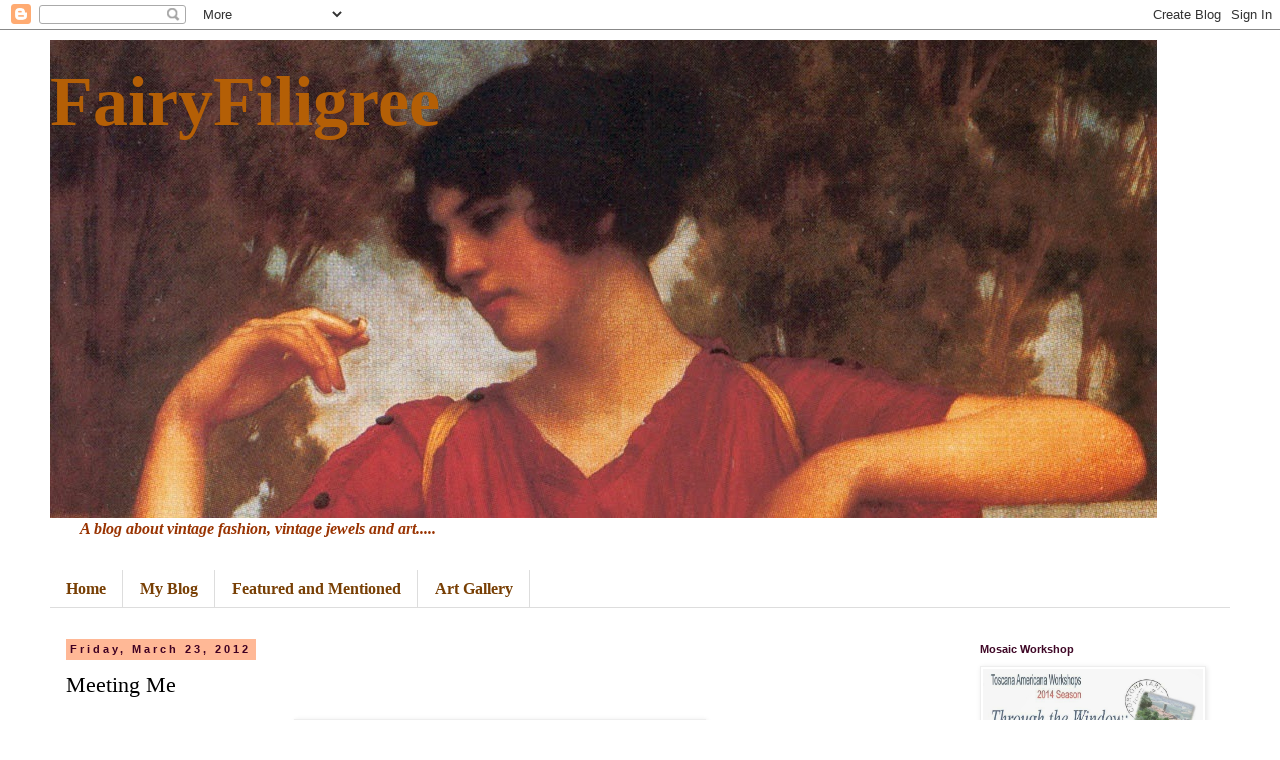

--- FILE ---
content_type: text/html; charset=UTF-8
request_url: https://fairyfiligree.blogspot.com/2012/03/meeting-me.html?showComment=1332700077297
body_size: 16533
content:
<!DOCTYPE html>
<html class='v2' dir='ltr' lang='en'>
<head>
<link href='https://www.blogger.com/static/v1/widgets/335934321-css_bundle_v2.css' rel='stylesheet' type='text/css'/>
<meta content='width=1100' name='viewport'/>
<meta content='text/html; charset=UTF-8' http-equiv='Content-Type'/>
<meta content='blogger' name='generator'/>
<link href='https://fairyfiligree.blogspot.com/favicon.ico' rel='icon' type='image/x-icon'/>
<link href='http://fairyfiligree.blogspot.com/2012/03/meeting-me.html' rel='canonical'/>
<link rel="alternate" type="application/atom+xml" title="FairyFiligree - Atom" href="https://fairyfiligree.blogspot.com/feeds/posts/default" />
<link rel="alternate" type="application/rss+xml" title="FairyFiligree - RSS" href="https://fairyfiligree.blogspot.com/feeds/posts/default?alt=rss" />
<link rel="service.post" type="application/atom+xml" title="FairyFiligree - Atom" href="https://www.blogger.com/feeds/2153487412284893420/posts/default" />

<link rel="alternate" type="application/atom+xml" title="FairyFiligree - Atom" href="https://fairyfiligree.blogspot.com/feeds/957775334385356144/comments/default" />
<!--Can't find substitution for tag [blog.ieCssRetrofitLinks]-->
<link href='https://blogger.googleusercontent.com/img/b/R29vZ2xl/AVvXsEiYj8k2-xM9QgjmUooXjbdzaeurNV20PsPbpLXwdQAxyobL-vkKObnUJzsmq3Mbkln13hJ99rgz3EMXXa8ptaCOQyJ7UxjQZZSRQv-cq33-ffpcr59AmoSKx-RGjie4Zp-Mo3Eu2F94WR4/s400/DSC_6230.JPG' rel='image_src'/>
<meta content='http://fairyfiligree.blogspot.com/2012/03/meeting-me.html' property='og:url'/>
<meta content='&lt;h&gt;Meeting Me&lt;/h&gt;' property='og:title'/>
<meta content='       Hello World!   For the first time on this blog, I want you to really meet me.    Since I launched Fairyfiligree in 2009, I never ever...' property='og:description'/>
<meta content='https://blogger.googleusercontent.com/img/b/R29vZ2xl/AVvXsEiYj8k2-xM9QgjmUooXjbdzaeurNV20PsPbpLXwdQAxyobL-vkKObnUJzsmq3Mbkln13hJ99rgz3EMXXa8ptaCOQyJ7UxjQZZSRQv-cq33-ffpcr59AmoSKx-RGjie4Zp-Mo3Eu2F94WR4/w1200-h630-p-k-no-nu/DSC_6230.JPG' property='og:image'/>
<title>FairyFiligree: Meeting Me</title>
<style id='page-skin-1' type='text/css'><!--
/*
-----------------------------------------------
Blogger Template Style
Name:     Simple
Designer: Blogger
URL:      www.blogger.com
----------------------------------------------- */
/* Content
----------------------------------------------- */
body {
font: normal normal 16px Georgia, Utopia, 'Palatino Linotype', Palatino, serif;
color: #000000;
background: #ffffff none repeat scroll top left;
padding: 0 0 0 0;
}
html body .region-inner {
min-width: 0;
max-width: 100%;
width: auto;
}
h2 {
font-size: 22px;
}
a:link {
text-decoration:none;
color: #445d10;
}
a:visited {
text-decoration:none;
color: #795129;
}
a:hover {
text-decoration:underline;
color: #b4055b;
}
.body-fauxcolumn-outer .fauxcolumn-inner {
background: transparent none repeat scroll top left;
_background-image: none;
}
.body-fauxcolumn-outer .cap-top {
position: absolute;
z-index: 1;
height: 400px;
width: 100%;
}
.body-fauxcolumn-outer .cap-top .cap-left {
width: 100%;
background: transparent none repeat-x scroll top left;
_background-image: none;
}
.content-outer {
-moz-box-shadow: 0 0 0 rgba(0, 0, 0, .15);
-webkit-box-shadow: 0 0 0 rgba(0, 0, 0, .15);
-goog-ms-box-shadow: 0 0 0 #333333;
box-shadow: 0 0 0 rgba(0, 0, 0, .15);
margin-bottom: 1px;
}
.content-inner {
padding: 10px 40px;
}
.content-inner {
background-color: #ffffff;
}
/* Header
----------------------------------------------- */
.header-outer {
background: transparent none repeat-x scroll 0 -400px;
_background-image: none;
}
.Header h1 {
font: normal bold 70px Georgia, Utopia, 'Palatino Linotype', Palatino, serif;;
color: #b45f06;
text-shadow: 0 0 0 rgba(0, 0, 0, .2);
}
.Header h1 a {
color: #b45f06;
}
.Header .description {
font-size: 18px;
color: #e3ddcc;
}
.header-inner .Header .titlewrapper {
padding: 22px 0;
}
.header-inner .Header .descriptionwrapper {
padding: 0 0;
}
/* Tabs
----------------------------------------------- */
.tabs-inner .section:first-child {
border-top: 0 solid #dddddd;
}
.tabs-inner .section:first-child ul {
margin-top: -1px;
border-top: 1px solid #dddddd;
border-left: 1px solid #dddddd;
border-right: 1px solid #dddddd;
}
.tabs-inner .widget ul {
background: #ffffff none repeat-x scroll 0 -800px;
_background-image: none;
border-bottom: 1px solid #dddddd;
margin-top: 0;
margin-left: -30px;
margin-right: -30px;
}
.tabs-inner .widget li a {
display: inline-block;
padding: .6em 1em;
font: normal bold 16px Georgia, Utopia, 'Palatino Linotype', Palatino, serif;
color: #783f04;
border-left: 1px solid #ffffff;
border-right: 1px solid #dddddd;
}
.tabs-inner .widget li:first-child a {
border-left: none;
}
.tabs-inner .widget li.selected a, .tabs-inner .widget li a:hover {
color: #522e08;
background-color: #ffffff;
text-decoration: none;
}
/* Columns
----------------------------------------------- */
.main-outer {
border-top: 0 solid transparent;
}
.fauxcolumn-left-outer .fauxcolumn-inner {
border-right: 1px solid transparent;
}
.fauxcolumn-right-outer .fauxcolumn-inner {
border-left: 1px solid transparent;
}
/* Headings
----------------------------------------------- */
div.widget > h2,
div.widget h2.title {
margin: 0 0 1em 0;
font: normal bold 11px 'Trebuchet MS',Trebuchet,Verdana,sans-serif;
color: #3f0827;
}
/* Widgets
----------------------------------------------- */
.widget .zippy {
color: #eeeeee;
text-shadow: 2px 2px 1px rgba(0, 0, 0, .1);
}
.widget .popular-posts ul {
list-style: none;
}
/* Posts
----------------------------------------------- */
h2.date-header {
font: normal bold 11px Arial, Tahoma, Helvetica, FreeSans, sans-serif;
}
.date-header span {
background-color: #ffb896;
color: #3f0023;
padding: 0.4em;
letter-spacing: 3px;
margin: inherit;
}
.main-inner {
padding-top: 35px;
padding-bottom: 65px;
}
.main-inner .column-center-inner {
padding: 0 0;
}
.main-inner .column-center-inner .section {
margin: 0 1em;
}
.post {
margin: 0 0 45px 0;
}
h3.post-title, .comments h4 {
font: normal normal 22px Georgia, Utopia, 'Palatino Linotype', Palatino, serif;
margin: .75em 0 0;
}
.post-body {
font-size: 110%;
line-height: 1.4;
position: relative;
}
.post-body img, .post-body .tr-caption-container, .Profile img, .Image img,
.BlogList .item-thumbnail img {
padding: 2px;
background: #ffffff;
border: 1px solid #eeeeee;
-moz-box-shadow: 1px 1px 5px rgba(0, 0, 0, .1);
-webkit-box-shadow: 1px 1px 5px rgba(0, 0, 0, .1);
box-shadow: 1px 1px 5px rgba(0, 0, 0, .1);
}
.post-body img, .post-body .tr-caption-container {
padding: 5px;
}
.post-body .tr-caption-container {
color: #000000;
}
.post-body .tr-caption-container img {
padding: 0;
background: transparent;
border: none;
-moz-box-shadow: 0 0 0 rgba(0, 0, 0, .1);
-webkit-box-shadow: 0 0 0 rgba(0, 0, 0, .1);
box-shadow: 0 0 0 rgba(0, 0, 0, .1);
}
.post-header {
margin: 0 0 1.5em;
line-height: 1.6;
font-size: 90%;
}
.post-footer {
margin: 20px -2px 0;
padding: 5px 10px;
color: #7f0048;
background-color: #dddddd;
border-bottom: 1px solid #eeeeee;
line-height: 1.6;
font-size: 90%;
}
#comments .comment-author {
padding-top: 1.5em;
border-top: 1px solid transparent;
background-position: 0 1.5em;
}
#comments .comment-author:first-child {
padding-top: 0;
border-top: none;
}
.avatar-image-container {
margin: .2em 0 0;
}
#comments .avatar-image-container img {
border: 1px solid #eeeeee;
}
/* Comments
----------------------------------------------- */
.comments .comments-content .icon.blog-author {
background-repeat: no-repeat;
background-image: url([data-uri]);
}
.comments .comments-content .loadmore a {
border-top: 1px solid #eeeeee;
border-bottom: 1px solid #eeeeee;
}
.comments .comment-thread.inline-thread {
background-color: #dddddd;
}
.comments .continue {
border-top: 2px solid #eeeeee;
}
/* Accents
---------------------------------------------- */
.section-columns td.columns-cell {
border-left: 1px solid transparent;
}
.blog-pager {
background: transparent url(//www.blogblog.com/1kt/simple/paging_dot.png) repeat-x scroll top center;
}
.blog-pager-older-link, .home-link,
.blog-pager-newer-link {
background-color: #ffffff;
padding: 5px;
}
.footer-outer {
border-top: 1px dashed #bbbbbb;
}
/* Mobile
----------------------------------------------- */
body.mobile  {
background-size: auto;
}
.mobile .body-fauxcolumn-outer {
background: transparent none repeat scroll top left;
}
.mobile .body-fauxcolumn-outer .cap-top {
background-size: 100% auto;
}
.mobile .content-outer {
-webkit-box-shadow: 0 0 3px rgba(0, 0, 0, .15);
box-shadow: 0 0 3px rgba(0, 0, 0, .15);
}
.mobile .tabs-inner .widget ul {
margin-left: 0;
margin-right: 0;
}
.mobile .post {
margin: 0;
}
.mobile .main-inner .column-center-inner .section {
margin: 0;
}
.mobile .date-header span {
padding: 0.1em 10px;
margin: 0 -10px;
}
.mobile h3.post-title {
margin: 0;
}
.mobile .blog-pager {
background: transparent none no-repeat scroll top center;
}
.mobile .footer-outer {
border-top: none;
}
.mobile .main-inner, .mobile .footer-inner {
background-color: #ffffff;
}
.mobile-index-contents {
color: #000000;
}
.mobile-link-button {
background-color: #445d10;
}
.mobile-link-button a:link, .mobile-link-button a:visited {
color: #ffffff;
}
.mobile .tabs-inner .section:first-child {
border-top: none;
}
.mobile .tabs-inner .PageList .widget-content {
background-color: #ffffff;
color: #522e08;
border-top: 1px solid #dddddd;
border-bottom: 1px solid #dddddd;
}
.mobile .tabs-inner .PageList .widget-content .pagelist-arrow {
border-left: 1px solid #dddddd;
}

--></style>
<style id='template-skin-1' type='text/css'><!--
body {
min-width: 1260px;
}
.content-outer, .content-fauxcolumn-outer, .region-inner {
min-width: 1260px;
max-width: 1260px;
_width: 1260px;
}
.main-inner .columns {
padding-left: 0px;
padding-right: 280px;
}
.main-inner .fauxcolumn-center-outer {
left: 0px;
right: 280px;
/* IE6 does not respect left and right together */
_width: expression(this.parentNode.offsetWidth -
parseInt("0px") -
parseInt("280px") + 'px');
}
.main-inner .fauxcolumn-left-outer {
width: 0px;
}
.main-inner .fauxcolumn-right-outer {
width: 280px;
}
.main-inner .column-left-outer {
width: 0px;
right: 100%;
margin-left: -0px;
}
.main-inner .column-right-outer {
width: 280px;
margin-right: -280px;
}
#layout {
min-width: 0;
}
#layout .content-outer {
min-width: 0;
width: 800px;
}
#layout .region-inner {
min-width: 0;
width: auto;
}
body#layout div.add_widget {
padding: 8px;
}
body#layout div.add_widget a {
margin-left: 32px;
}
--></style>
<link href='https://www.blogger.com/dyn-css/authorization.css?targetBlogID=2153487412284893420&amp;zx=f4dbfa8a-6e2a-4005-bcea-56b94b7dd7b0' media='none' onload='if(media!=&#39;all&#39;)media=&#39;all&#39;' rel='stylesheet'/><noscript><link href='https://www.blogger.com/dyn-css/authorization.css?targetBlogID=2153487412284893420&amp;zx=f4dbfa8a-6e2a-4005-bcea-56b94b7dd7b0' rel='stylesheet'/></noscript>
<meta name='google-adsense-platform-account' content='ca-host-pub-1556223355139109'/>
<meta name='google-adsense-platform-domain' content='blogspot.com'/>

<!-- data-ad-client=ca-pub-2756649949622545 -->

</head>
<body class='loading variant-simplysimple'>
<div class='navbar section' id='navbar' name='Navbar'><div class='widget Navbar' data-version='1' id='Navbar1'><script type="text/javascript">
    function setAttributeOnload(object, attribute, val) {
      if(window.addEventListener) {
        window.addEventListener('load',
          function(){ object[attribute] = val; }, false);
      } else {
        window.attachEvent('onload', function(){ object[attribute] = val; });
      }
    }
  </script>
<div id="navbar-iframe-container"></div>
<script type="text/javascript" src="https://apis.google.com/js/platform.js"></script>
<script type="text/javascript">
      gapi.load("gapi.iframes:gapi.iframes.style.bubble", function() {
        if (gapi.iframes && gapi.iframes.getContext) {
          gapi.iframes.getContext().openChild({
              url: 'https://www.blogger.com/navbar/2153487412284893420?po\x3d957775334385356144\x26origin\x3dhttps://fairyfiligree.blogspot.com',
              where: document.getElementById("navbar-iframe-container"),
              id: "navbar-iframe"
          });
        }
      });
    </script><script type="text/javascript">
(function() {
var script = document.createElement('script');
script.type = 'text/javascript';
script.src = '//pagead2.googlesyndication.com/pagead/js/google_top_exp.js';
var head = document.getElementsByTagName('head')[0];
if (head) {
head.appendChild(script);
}})();
</script>
</div></div>
<div class='body-fauxcolumns'>
<div class='fauxcolumn-outer body-fauxcolumn-outer'>
<div class='cap-top'>
<div class='cap-left'></div>
<div class='cap-right'></div>
</div>
<div class='fauxborder-left'>
<div class='fauxborder-right'></div>
<div class='fauxcolumn-inner'>
</div>
</div>
<div class='cap-bottom'>
<div class='cap-left'></div>
<div class='cap-right'></div>
</div>
</div>
</div>
<div class='content'>
<div class='content-fauxcolumns'>
<div class='fauxcolumn-outer content-fauxcolumn-outer'>
<div class='cap-top'>
<div class='cap-left'></div>
<div class='cap-right'></div>
</div>
<div class='fauxborder-left'>
<div class='fauxborder-right'></div>
<div class='fauxcolumn-inner'>
</div>
</div>
<div class='cap-bottom'>
<div class='cap-left'></div>
<div class='cap-right'></div>
</div>
</div>
</div>
<div class='content-outer'>
<div class='content-cap-top cap-top'>
<div class='cap-left'></div>
<div class='cap-right'></div>
</div>
<div class='fauxborder-left content-fauxborder-left'>
<div class='fauxborder-right content-fauxborder-right'></div>
<div class='content-inner'>
<header>
<div class='header-outer'>
<div class='header-cap-top cap-top'>
<div class='cap-left'></div>
<div class='cap-right'></div>
</div>
<div class='fauxborder-left header-fauxborder-left'>
<div class='fauxborder-right header-fauxborder-right'></div>
<div class='region-inner header-inner'>
<div class='header section' id='header' name='Header'><div class='widget Header' data-version='1' id='Header1'>
<div id='header-inner' style='background-image: url("https://blogger.googleusercontent.com/img/b/R29vZ2xl/AVvXsEjo8k9yI_MV68VAk2Z5Jip4KYoNGKnx6XHtjgI1FNJrNzDnRdEZEL9mpLZYpgbT-BKb7xwC11sUZ_tSBiOWC6KYlRu3iiuzUbLMuIezS0zaqoFmcjhWuzysSB7sxyGdkto55Cufl4rXBzU/s1180/Godward_-_The_Ring+1.jpg"); background-position: left; min-height: 478px; _height: 478px; background-repeat: no-repeat; '>
<div class='titlewrapper' style='background: transparent'>
<h1 class='title' style='background: transparent; border-width: 0px'>
<a href='https://fairyfiligree.blogspot.com/'>
FairyFiligree
</a>
</h1>
</div>
<div class='descriptionwrapper'>
<p class='description'><span>
</span></p>
</div>
</div>
</div></div>
</div>
</div>
<div class='header-cap-bottom cap-bottom'>
<div class='cap-left'></div>
<div class='cap-right'></div>
</div>
</div>
</header>
<div class='tabs-outer'>
<div class='tabs-cap-top cap-top'>
<div class='cap-left'></div>
<div class='cap-right'></div>
</div>
<div class='fauxborder-left tabs-fauxborder-left'>
<div class='fauxborder-right tabs-fauxborder-right'></div>
<div class='region-inner tabs-inner'>
<div class='tabs section' id='crosscol' name='Cross-Column'><div class='widget Text' data-version='1' id='Text2'>
<div class='widget-content'>
<i><span style="color:#993300;"><b>A blog about vintage fashion, vintage jewels and art.....</b></span></i>
</div>
<div class='clear'></div>
</div></div>
<div class='tabs section' id='crosscol-overflow' name='Cross-Column 2'><div class='widget PageList' data-version='1' id='PageList1'>
<h2>Pages</h2>
<div class='widget-content'>
<ul>
<li>
<a href='https://fairyfiligree.blogspot.com/'>Home</a>
</li>
<li>
<a href='https://fairyfiligree.blogspot.com/p/my-blog.html'>My Blog</a>
</li>
<li>
<a href='https://fairyfiligree.blogspot.com/p/featured-and-mentioned.html'>Featured and Mentioned</a>
</li>
<li>
<a href='https://fairyfiligree.blogspot.com/p/art-gallery.html'>Art Gallery</a>
</li>
</ul>
<div class='clear'></div>
</div>
</div></div>
</div>
</div>
<div class='tabs-cap-bottom cap-bottom'>
<div class='cap-left'></div>
<div class='cap-right'></div>
</div>
</div>
<div class='main-outer'>
<div class='main-cap-top cap-top'>
<div class='cap-left'></div>
<div class='cap-right'></div>
</div>
<div class='fauxborder-left main-fauxborder-left'>
<div class='fauxborder-right main-fauxborder-right'></div>
<div class='region-inner main-inner'>
<div class='columns fauxcolumns'>
<div class='fauxcolumn-outer fauxcolumn-center-outer'>
<div class='cap-top'>
<div class='cap-left'></div>
<div class='cap-right'></div>
</div>
<div class='fauxborder-left'>
<div class='fauxborder-right'></div>
<div class='fauxcolumn-inner'>
</div>
</div>
<div class='cap-bottom'>
<div class='cap-left'></div>
<div class='cap-right'></div>
</div>
</div>
<div class='fauxcolumn-outer fauxcolumn-left-outer'>
<div class='cap-top'>
<div class='cap-left'></div>
<div class='cap-right'></div>
</div>
<div class='fauxborder-left'>
<div class='fauxborder-right'></div>
<div class='fauxcolumn-inner'>
</div>
</div>
<div class='cap-bottom'>
<div class='cap-left'></div>
<div class='cap-right'></div>
</div>
</div>
<div class='fauxcolumn-outer fauxcolumn-right-outer'>
<div class='cap-top'>
<div class='cap-left'></div>
<div class='cap-right'></div>
</div>
<div class='fauxborder-left'>
<div class='fauxborder-right'></div>
<div class='fauxcolumn-inner'>
</div>
</div>
<div class='cap-bottom'>
<div class='cap-left'></div>
<div class='cap-right'></div>
</div>
</div>
<!-- corrects IE6 width calculation -->
<div class='columns-inner'>
<div class='column-center-outer'>
<div class='column-center-inner'>
<div class='main section' id='main' name='Main'><div class='widget Blog' data-version='1' id='Blog1'>
<div class='blog-posts hfeed'>

          <div class="date-outer">
        
<h2 class='date-header'><span>Friday, March 23, 2012</span></h2>

          <div class="date-posts">
        
<div class='post-outer'>
<div class='post hentry uncustomized-post-template' itemprop='blogPost' itemscope='itemscope' itemtype='http://schema.org/BlogPosting'>
<meta content='https://blogger.googleusercontent.com/img/b/R29vZ2xl/AVvXsEiYj8k2-xM9QgjmUooXjbdzaeurNV20PsPbpLXwdQAxyobL-vkKObnUJzsmq3Mbkln13hJ99rgz3EMXXa8ptaCOQyJ7UxjQZZSRQv-cq33-ffpcr59AmoSKx-RGjie4Zp-Mo3Eu2F94WR4/s400/DSC_6230.JPG' itemprop='image_url'/>
<meta content='2153487412284893420' itemprop='blogId'/>
<meta content='957775334385356144' itemprop='postId'/>
<a name='957775334385356144'></a>
<h3 class='post-title entry-title' itemprop='name'>
<h>Meeting Me</h>
</h3>
<div class='post-header'>
<div class='post-header-line-1'></div>
</div>
<div class='post-body entry-content' id='post-body-957775334385356144' itemprop='description articleBody'>
<div class="separator" style="clear: both; text-align: center;">
</div>
<div class="separator" style="clear: both; text-align: center;">
</div>
<div class="separator" style="clear: both; text-align: center;">
<a href="https://blogger.googleusercontent.com/img/b/R29vZ2xl/AVvXsEiYj8k2-xM9QgjmUooXjbdzaeurNV20PsPbpLXwdQAxyobL-vkKObnUJzsmq3Mbkln13hJ99rgz3EMXXa8ptaCOQyJ7UxjQZZSRQv-cq33-ffpcr59AmoSKx-RGjie4Zp-Mo3Eu2F94WR4/s1600/DSC_6230.JPG" imageanchor="1" style="margin-left: 1em; margin-right: 1em;"><img border="0" height="265" src="https://blogger.googleusercontent.com/img/b/R29vZ2xl/AVvXsEiYj8k2-xM9QgjmUooXjbdzaeurNV20PsPbpLXwdQAxyobL-vkKObnUJzsmq3Mbkln13hJ99rgz3EMXXa8ptaCOQyJ7UxjQZZSRQv-cq33-ffpcr59AmoSKx-RGjie4Zp-Mo3Eu2F94WR4/s400/DSC_6230.JPG" width="400" /></a></div>
<span style="font-family: Georgia, 'Times New Roman', serif;"><br /></span><br />
<span style="font-family: Georgia, 'Times New Roman', serif;">Hello World!</span><br />
<span style="font-family: Georgia, 'Times New Roman', serif;"><br /></span><br />
<span style="font-family: Georgia, 'Times New Roman', serif;">For the first time on this blog, I want you to really meet me.&nbsp;</span><br />
<span style="font-family: Georgia, 'Times New Roman', serif;"><br /></span><br />
<span style="font-family: Georgia, 'Times New Roman', serif;">Since I launched Fairyfiligree in 2009, I never ever included a picture of myself on the blog. Strangely enough nobody bothered to ask about me, the person behind the blog, &nbsp;until very recently somebody asked me why there was no picture of myself on the blog. They said they felt disconnected with the owner of the blog if they didn't see his/her picture.&nbsp;</span><br />
<span style="font-family: Georgia, 'Times New Roman', serif;"><br /></span><br />
<span style="font-family: Georgia, 'Times New Roman', serif;">It made sense to me. So, I wanted to introduce myself visually to you all. All 130 followers and all the rest of the visitors who pass by on a daily basis and rarely leave a comment... but I know you pass through - I read the stats! As Fairyfiligree is presently registering over 5000 page views every month, its popularity is growing in the big wide world.</span><br />
<span style="font-family: Georgia, 'Times New Roman', serif;"><br /></span><br />
<span style="font-family: Georgia, 'Times New Roman', serif;">You can read more about me <a href="http://fairyfiligree.blogspot.com/p/my-blog.html">here</a>.&nbsp;</span><br />
<span style="font-family: Georgia, 'Times New Roman', serif;"><br /></span><br />
<span style="font-family: Georgia, 'Times New Roman', serif;">Have a good Friday!</span>
<div style='clear: both;'></div>
</div>
<div class='post-footer'>
<div class='post-footer-line post-footer-line-1'>
<span class='post-author vcard'>
Posted by
<span class='fn' itemprop='author' itemscope='itemscope' itemtype='http://schema.org/Person'>
<meta content='https://www.blogger.com/profile/01510679220884107437' itemprop='url'/>
<a class='g-profile' href='https://www.blogger.com/profile/01510679220884107437' rel='author' title='author profile'>
<span itemprop='name'>FairyFiligree</span>
</a>
</span>
</span>
<span class='post-timestamp'>
</span>
<span class='post-comment-link'>
</span>
<span class='post-icons'>
<span class='item-action'>
<a href='https://www.blogger.com/email-post/2153487412284893420/957775334385356144' title='Email Post'>
<img alt='' class='icon-action' height='13' src='https://resources.blogblog.com/img/icon18_email.gif' width='18'/>
</a>
</span>
<span class='item-control blog-admin pid-617257042'>
<a href='https://www.blogger.com/post-edit.g?blogID=2153487412284893420&postID=957775334385356144&from=pencil' title='Edit Post'>
<img alt='' class='icon-action' height='18' src='https://resources.blogblog.com/img/icon18_edit_allbkg.gif' width='18'/>
</a>
</span>
</span>
<div class='post-share-buttons goog-inline-block'>
<a class='goog-inline-block share-button sb-email' href='https://www.blogger.com/share-post.g?blogID=2153487412284893420&postID=957775334385356144&target=email' target='_blank' title='Email This'><span class='share-button-link-text'>Email This</span></a><a class='goog-inline-block share-button sb-blog' href='https://www.blogger.com/share-post.g?blogID=2153487412284893420&postID=957775334385356144&target=blog' onclick='window.open(this.href, "_blank", "height=270,width=475"); return false;' target='_blank' title='BlogThis!'><span class='share-button-link-text'>BlogThis!</span></a><a class='goog-inline-block share-button sb-twitter' href='https://www.blogger.com/share-post.g?blogID=2153487412284893420&postID=957775334385356144&target=twitter' target='_blank' title='Share to X'><span class='share-button-link-text'>Share to X</span></a><a class='goog-inline-block share-button sb-facebook' href='https://www.blogger.com/share-post.g?blogID=2153487412284893420&postID=957775334385356144&target=facebook' onclick='window.open(this.href, "_blank", "height=430,width=640"); return false;' target='_blank' title='Share to Facebook'><span class='share-button-link-text'>Share to Facebook</span></a><a class='goog-inline-block share-button sb-pinterest' href='https://www.blogger.com/share-post.g?blogID=2153487412284893420&postID=957775334385356144&target=pinterest' target='_blank' title='Share to Pinterest'><span class='share-button-link-text'>Share to Pinterest</span></a>
</div>
</div>
<div class='post-footer-line post-footer-line-2'>
<span class='post-labels'>
Labels:
<a href='https://fairyfiligree.blogspot.com/search/label/Meeting%20Me' rel='tag'>Meeting Me</a>
</span>
</div>
<div class='post-footer-line post-footer-line-3'>
<span class='post-location'>
</span>
</div>
</div>
</div>
<div class='comments' id='comments'>
<a name='comments'></a>
<h4>1 comment:</h4>
<div id='Blog1_comments-block-wrapper'>
<dl class='avatar-comment-indent' id='comments-block'>
<dt class='comment-author ' id='c4540543315639411849'>
<a name='c4540543315639411849'></a>
<div class="avatar-image-container avatar-stock"><span dir="ltr"><a href="https://www.blogger.com/profile/15583954716357906569" target="" rel="nofollow" onclick="" class="avatar-hovercard" id="av-4540543315639411849-15583954716357906569"><img src="//www.blogger.com/img/blogger_logo_round_35.png" width="35" height="35" alt="" title="Ulla-Marie">

</a></span></div>
<a href='https://www.blogger.com/profile/15583954716357906569' rel='nofollow'>Ulla-Marie</a>
said...
</dt>
<dd class='comment-body' id='Blog1_cmt-4540543315639411849'>
<p>
If I was so cute, I would post pictures of myself every day
</p>
</dd>
<dd class='comment-footer'>
<span class='comment-timestamp'>
<a href='https://fairyfiligree.blogspot.com/2012/03/meeting-me.html?showComment=1332700077297#c4540543315639411849' title='comment permalink'>
Sunday, March 25, 2012
</a>
<span class='item-control blog-admin pid-833420650'>
<a class='comment-delete' href='https://www.blogger.com/comment/delete/2153487412284893420/4540543315639411849' title='Delete Comment'>
<img src='https://resources.blogblog.com/img/icon_delete13.gif'/>
</a>
</span>
</span>
</dd>
</dl>
</div>
<p class='comment-footer'>
<a href='https://www.blogger.com/comment/fullpage/post/2153487412284893420/957775334385356144' onclick='javascript:window.open(this.href, "bloggerPopup", "toolbar=0,location=0,statusbar=1,menubar=0,scrollbars=yes,width=640,height=500"); return false;'>Post a Comment</a>
</p>
</div>
</div>

        </div></div>
      
</div>
<div class='blog-pager' id='blog-pager'>
<span id='blog-pager-newer-link'>
<a class='blog-pager-newer-link' href='https://fairyfiligree.blogspot.com/2012/03/queen-of-spades-and-her-shoes.html' id='Blog1_blog-pager-newer-link' title='Newer Post'>Newer Post</a>
</span>
<span id='blog-pager-older-link'>
<a class='blog-pager-older-link' href='https://fairyfiligree.blogspot.com/2012/03/box-for-all-seasons.html' id='Blog1_blog-pager-older-link' title='Older Post'>Older Post</a>
</span>
<a class='home-link' href='https://fairyfiligree.blogspot.com/'>Home</a>
</div>
<div class='clear'></div>
<div class='post-feeds'>
<div class='feed-links'>
Subscribe to:
<a class='feed-link' href='https://fairyfiligree.blogspot.com/feeds/957775334385356144/comments/default' target='_blank' type='application/atom+xml'>Post Comments (Atom)</a>
</div>
</div>
</div></div>
</div>
</div>
<div class='column-left-outer'>
<div class='column-left-inner'>
<aside>
</aside>
</div>
</div>
<div class='column-right-outer'>
<div class='column-right-inner'>
<aside>
<div class='sidebar section' id='sidebar-right-1'><div class='widget Image' data-version='1' id='Image13'>
<h2>Mosaic Workshop</h2>
<div class='widget-content'>
<a href='http://www.mosaicsbysusan.com/'>
<img alt='Mosaic Workshop' height='287' id='Image13_img' src='https://blogger.googleusercontent.com/img/b/R29vZ2xl/AVvXsEghkzqZJKAiFZds7IX0U7Aezoa0UwQPbKHMdt98N7eaKH9oKPWwKCp4Ia83fY9r6GmIlykNuzxZuVMerJqbiKMuld8011Cal8nE4IKgk2THbrDoxCk3TJ83Sla4YaQlQQN0AXqp6tb0-oM/s1600/98.jpg' width='220'/>
</a>
<br/>
</div>
<div class='clear'></div>
</div><div class='widget Image' data-version='1' id='Image2'>
<h2>Vintage Autumn Inspiration</h2>
<div class='widget-content'>
<a href="//4.bp.blogspot.com/-qQoR9ZTieIk/SwAc1_O4SNI/AAAAAAAAAFY/JEx-3MxKe7g/s320/DSC_3302+-+Copy.JPG">
<img alt='Vintage Autumn Inspiration' height='224' id='Image2_img' src='https://lh3.googleusercontent.com/blogger_img_proxy/[base64]s0-d' width='220'/>
</a>
<br/>
</div>
<div class='clear'></div>
</div><div class='widget Text' data-version='1' id='Text3'>
<h2 class='title'>Contact me on:</h2>
<div class='widget-content'>
fairyfiligree@gmail.com
</div>
<div class='clear'></div>
</div><div class='widget Followers' data-version='1' id='Followers1'>
<h2 class='title'>Followers</h2>
<div class='widget-content'>
<div id='Followers1-wrapper'>
<div style='margin-right:2px;'>
<div><script type="text/javascript" src="https://apis.google.com/js/platform.js"></script>
<div id="followers-iframe-container"></div>
<script type="text/javascript">
    window.followersIframe = null;
    function followersIframeOpen(url) {
      gapi.load("gapi.iframes", function() {
        if (gapi.iframes && gapi.iframes.getContext) {
          window.followersIframe = gapi.iframes.getContext().openChild({
            url: url,
            where: document.getElementById("followers-iframe-container"),
            messageHandlersFilter: gapi.iframes.CROSS_ORIGIN_IFRAMES_FILTER,
            messageHandlers: {
              '_ready': function(obj) {
                window.followersIframe.getIframeEl().height = obj.height;
              },
              'reset': function() {
                window.followersIframe.close();
                followersIframeOpen("https://www.blogger.com/followers/frame/2153487412284893420?colors\x3dCgt0cmFuc3BhcmVudBILdHJhbnNwYXJlbnQaByMwMDAwMDAiByM0NDVkMTAqByNmZmZmZmYyByMzZjA4Mjc6ByMwMDAwMDBCByM0NDVkMTBKByNlZWVlZWVSByM0NDVkMTBaC3RyYW5zcGFyZW50\x26pageSize\x3d21\x26hl\x3den\x26origin\x3dhttps://fairyfiligree.blogspot.com");
              },
              'open': function(url) {
                window.followersIframe.close();
                followersIframeOpen(url);
              }
            }
          });
        }
      });
    }
    followersIframeOpen("https://www.blogger.com/followers/frame/2153487412284893420?colors\x3dCgt0cmFuc3BhcmVudBILdHJhbnNwYXJlbnQaByMwMDAwMDAiByM0NDVkMTAqByNmZmZmZmYyByMzZjA4Mjc6ByMwMDAwMDBCByM0NDVkMTBKByNlZWVlZWVSByM0NDVkMTBaC3RyYW5zcGFyZW50\x26pageSize\x3d21\x26hl\x3den\x26origin\x3dhttps://fairyfiligree.blogspot.com");
  </script></div>
</div>
</div>
<div class='clear'></div>
</div>
</div><div class='widget Image' data-version='1' id='Image9'>
<h2>Holiday Rental in Sicily</h2>
<div class='widget-content'>
<a href='http://www.tripadvisor.com/VacationRentalReview-g2717693-d4741243-Sicily_holiday_rental-Giarratana_Province_of_Ragusa_Sicily.html'>
<img alt='Holiday Rental in Sicily' height='270' id='Image9_img' src='https://blogger.googleusercontent.com/img/b/R29vZ2xl/AVvXsEjif5eJRXucCBhzvrMBxIEVO6zCBehIIKYTm9MlBhbZ_obe0YU1iEL-KfRrdXe4L6OqRCYP06WwlAxXWUnQm1i-8a3YXjCXc4_tbTtJLDbEc9GxQHrJE1_CaM1X5ii0NaQbGZ5cvz2-_0o/s270/Sicilian+Country+Cottage.jpg' width='179'/>
</a>
<br/>
</div>
<div class='clear'></div>
</div><div class='widget Image' data-version='1' id='Image1'>
<h2>Gagliardi</h2>
<div class='widget-content'>
<a href='http://gagliardi.eu'>
<img alt='Gagliardi' height='115' id='Image1_img' src='https://lh3.googleusercontent.com/blogger_img_proxy/AEn0k_tqUtdPCAzxb651gwAKI5wRsjHZEe7a1ngGVazqK05rpiGSGU9yWHTQUR2pJ-qQUjPzf0tHCA7gnP5TuE__GDrJ2dg0O8zMXfqTu9WN_moaufigSblkWayG7uLHr1L6fCikB6zXHwCx=s0-d' width='153'/>
</a>
<br/>
</div>
<div class='clear'></div>
</div><div class='widget Image' data-version='1' id='Image11'>
<h2>.</h2>
<div class='widget-content'>
<img alt='.' height='220' id='Image11_img' src='https://blogger.googleusercontent.com/img/b/R29vZ2xl/AVvXsEiJsv5ZTEMNxunjf5WmFV4n1-S1eEQJ189PjNUJfMhs04_Fe2l_E1fwLVsdHnmfOft6qQWNEpJ3WI52xr3Hmb762ntmUfI4hIJiFcZqCtU5iKfXPY7_CYnITKD3YLxNzssKIg17QBWx-bQ/s1600/Drawing_of_A_Girl_and_Her_Kittens.jpg' width='175'/>
<br/>
</div>
<div class='clear'></div>
</div><div class='widget Image' data-version='1' id='Image10'>
<h2>Corset Laced Mannequins</h2>
<div class='widget-content'>
<a href='http://www.corsetlacedmannequins.co.uk/'>
<img alt='Corset Laced Mannequins' height='270' id='Image10_img' src='https://blogger.googleusercontent.com/img/b/R29vZ2xl/AVvXsEj2tXwIbHbwbJsQgpp3as-w8iIVp2oPaETwulIyjc6jE7amnuNF-_tliIvcpoGFY5A0ZaQPOBgU-Bbi2cgcoiSJfPBV9fIgAm2r-G5Q_DPUBgXizykiQjCQXvCUWtHPlv7BQo-YVwNKHwA/s270/mannequin' width='180'/>
</a>
<br/>
</div>
<div class='clear'></div>
</div><div class='widget Image' data-version='1' id='Image3'>
<h2>Maya Baron Paintings</h2>
<div class='widget-content'>
<a href='http://www.myart-mayabaron.com/'>
<img alt='Maya Baron Paintings' height='220' id='Image3_img' src='https://blogger.googleusercontent.com/img/b/R29vZ2xl/AVvXsEjt57O2Wajmd1MtGJwrd1ZfGR5k2jHX7PwfYfvJsFi-A5ISwpz0FCPaVu_f2syJtbP5twknPbBA5OZTpMZddj0_o-Kpv7K4P7ESH9OR1vGjTZpvVCO3ca4CnU3Q3G6fbSRwfXR152WYycU/s1600/Maya+Baron+2.jpg' width='85'/>
</a>
<br/>
</div>
<div class='clear'></div>
</div><div class='widget Image' data-version='1' id='Image12'>
<h2>.</h2>
<div class='widget-content'>
<img alt='.' height='220' id='Image12_img' src='https://blogger.googleusercontent.com/img/b/R29vZ2xl/AVvXsEhHWBMiSHY1GKcr4MIbGPA6Etd1EtdtCOwa6gVB6nCiGKYrSFnc14FYNpYRef3IxpwFxO7a2V6GLdYVRsSNJvuH8tFdmkfpjqVjAFFxXuSOxiO9NStrsbG3aXmjxdGLpNe82teVsGPvUJk/s1600/Lady_on_a_Train.jpg' width='144'/>
<br/>
</div>
<div class='clear'></div>
</div><div class='widget AdSense' data-version='1' id='AdSense1'>
<div class='widget-content'>
<script type="text/javascript"><!--
google_ad_client="pub-2756649949622545";
google_ad_host="pub-1556223355139109";
google_ad_width=200;
google_ad_height=200;
google_ad_format="200x200_as";
google_ad_type="text_image";
google_ad_host_channel="0001+S0006+L0001";
google_color_border="B4055B";
google_color_bg="E3DDCC";
google_color_link="000000";
google_color_url="522E08";
google_color_text="000000";
//--></script>
<script type="text/javascript" src="//pagead2.googlesyndication.com/pagead/show_ads.js">
</script>
<div class='clear'></div>
</div>
</div><div class='widget Image' data-version='1' id='Image8'>
<h2>Buy direct from Master Artisans</h2>
<div class='widget-content'>
<a href='http://www.novica.com/'>
<img alt='Buy direct from Master Artisans' height='56' id='Image8_img' src='https://blogger.googleusercontent.com/img/b/R29vZ2xl/AVvXsEjkh_NfPW_N1gHnAQ86HPiB8Alp_PYDf14QuUWnT8ZV0x0vkottQZsx8HE7X240wMShmDOC5R3rS-SaOCyarWAqSjx2_As7E6A650TVAlFfwcG30Ki_KgsmjzFRHIjkd7vn21orQBNGWG8/s150/Novica_logo.jpg' width='150'/>
</a>
<br/>
</div>
<div class='clear'></div>
</div><div class='widget Image' data-version='1' id='Image6'>
<h2>Award from My Style- Fashion, Vintage and Me</h2>
<div class='widget-content'>
<a href='http://sharonrosepixie.blogspot.com/'>
<img alt='Award from My Style- Fashion, Vintage and Me' height='80' id='Image6_img' src='https://blogger.googleusercontent.com/img/b/R29vZ2xl/AVvXsEj8RIc7bHk7Nz0lX3tjiapNgWcI2_RLAa5L6HYUF-aQp2N_snnnltC2lV-eeekl-cdm7obKMzkGIiilYMz-qsuw7vk9-V0o20WmTzkaQXhm-KGPGKzKeyeVSd1ben-MJwJR4_f2JlC5Y5c/h80/circle-of-friends-award-1.jpg' width='80'/>
</a>
<br/>
</div>
<div class='clear'></div>
</div><div class='widget Image' data-version='1' id='Image5'>
<h2>Award from Easy and Chic</h2>
<div class='widget-content'>
<a href='http://easyandchic.blogspot.com/'>
<img alt='Award from Easy and Chic' height='52' id='Image5_img' src='https://blogger.googleusercontent.com/img/b/R29vZ2xl/AVvXsEj8kcjfCkQIZsZklLrMw8LACKWgwLFr_GU1PIjMnkCFPJSCmY83Lh-E27-1Sv5eJlhrrPHcI_x8nlEiMJlDWfGbZSger72VYAzz4RzQiZN2HZlcLSE0IYPZEH83yipOFM7t-MpQk2GFSHqK/s1600/liebster-blog-award%252B%2528Small%2529.jpg' width='150'/>
</a>
<br/>
</div>
<div class='clear'></div>
</div><div class='widget Image' data-version='1' id='Image7'>
<h2>National Museum of Fine Arts - Malta</h2>
<div class='widget-content'>
<a href='http://www.facebook.com/apps/application.php?id=61511805621&v=wall'>
<img alt='National Museum of Fine Arts - Malta' height='270' id='Image7_img' src='https://blogger.googleusercontent.com/img/b/R29vZ2xl/AVvXsEg8Tzmm1EMbGGFQx0XHHsWNy83dgK2CnF0S1j3HAJitKQz3BpbL7n6ARlSnlr1_LDFbSCIGWufmbkyyBBHy1x9DdcJpUL3ajw6O9Wu_srpmtjXCYJkfeIpjApc7CdfqnTuY88rbVnq9gq8/s270/Eugenio+Maccagnani_Leah.jpg' width='155'/>
</a>
<br/>
</div>
<div class='clear'></div>
</div><div class='widget HTML' data-version='1' id='HTML2'>
<h2 class='title'>Counting Eyes</h2>
<div class='widget-content'>
<a href="http://s05.flagcounter.com/more/E3Y"><img border="0" alt="free counters" src="https://lh3.googleusercontent.com/blogger_img_proxy/[base64]s0-d"></a>
</div>
<div class='clear'></div>
</div><div class='widget Text' data-version='1' id='Text1'>
<h2 class='title'>Be a Darling.... be discreet.</h2>
<div class='widget-content'>
<span style="color:#336666;"><em>If you like the images on my blog, I'll be happy to know. </em><br/><em>If you would like to use images from my blog, I would be happier if you ask the permission of whoever took the images.</em><br/><em>Click on the images or on their caption to find out who they belong to and where they come from through the link attached.</em><br/><em>Images with no links are taken by FairyFiligree and you may use them as long as you credit FairyFiligree and link them back to this blog.</em><br/><em>Thank you &amp; enjoy your stopover here.</em></span><br/>
</div>
<div class='clear'></div>
</div><div class='widget Image' data-version='1' id='Image4'>
<h2>Maltese Filigree</h2>
<div class='widget-content'>
<img alt='Maltese Filigree' height='270' id='Image4_img' src='https://blogger.googleusercontent.com/img/b/R29vZ2xl/AVvXsEjPuYRHdSE2PrgGvW4D3sWhS8nhU8Dk8435mNINSGJYHE6c5MRFwheUBWKnPl0QATUKhfiJEjsdoAc1qsMyPVkmVEF3FQGpeTXuZhJVMlDc446Irx9ZTT3LzD-zkc07q15doDZdXBXU3hI/s270/DSC_0044.JPG' width='202'/>
<br/>
</div>
<div class='clear'></div>
</div><div class='widget BlogArchive' data-version='1' id='BlogArchive1'>
<h2>Blog Archive</h2>
<div class='widget-content'>
<div id='ArchiveList'>
<div id='BlogArchive1_ArchiveList'>
<ul class='hierarchy'>
<li class='archivedate collapsed'>
<a class='toggle' href='javascript:void(0)'>
<span class='zippy'>

        &#9658;&#160;
      
</span>
</a>
<a class='post-count-link' href='https://fairyfiligree.blogspot.com/2013/'>
2013
</a>
<span class='post-count' dir='ltr'>(22)</span>
<ul class='hierarchy'>
<li class='archivedate collapsed'>
<a class='toggle' href='javascript:void(0)'>
<span class='zippy'>

        &#9658;&#160;
      
</span>
</a>
<a class='post-count-link' href='https://fairyfiligree.blogspot.com/2013/12/'>
December
</a>
<span class='post-count' dir='ltr'>(2)</span>
</li>
</ul>
<ul class='hierarchy'>
<li class='archivedate collapsed'>
<a class='toggle' href='javascript:void(0)'>
<span class='zippy'>

        &#9658;&#160;
      
</span>
</a>
<a class='post-count-link' href='https://fairyfiligree.blogspot.com/2013/11/'>
November
</a>
<span class='post-count' dir='ltr'>(2)</span>
</li>
</ul>
<ul class='hierarchy'>
<li class='archivedate collapsed'>
<a class='toggle' href='javascript:void(0)'>
<span class='zippy'>

        &#9658;&#160;
      
</span>
</a>
<a class='post-count-link' href='https://fairyfiligree.blogspot.com/2013/10/'>
October
</a>
<span class='post-count' dir='ltr'>(5)</span>
</li>
</ul>
<ul class='hierarchy'>
<li class='archivedate collapsed'>
<a class='toggle' href='javascript:void(0)'>
<span class='zippy'>

        &#9658;&#160;
      
</span>
</a>
<a class='post-count-link' href='https://fairyfiligree.blogspot.com/2013/09/'>
September
</a>
<span class='post-count' dir='ltr'>(4)</span>
</li>
</ul>
<ul class='hierarchy'>
<li class='archivedate collapsed'>
<a class='toggle' href='javascript:void(0)'>
<span class='zippy'>

        &#9658;&#160;
      
</span>
</a>
<a class='post-count-link' href='https://fairyfiligree.blogspot.com/2013/08/'>
August
</a>
<span class='post-count' dir='ltr'>(3)</span>
</li>
</ul>
<ul class='hierarchy'>
<li class='archivedate collapsed'>
<a class='toggle' href='javascript:void(0)'>
<span class='zippy'>

        &#9658;&#160;
      
</span>
</a>
<a class='post-count-link' href='https://fairyfiligree.blogspot.com/2013/07/'>
July
</a>
<span class='post-count' dir='ltr'>(3)</span>
</li>
</ul>
<ul class='hierarchy'>
<li class='archivedate collapsed'>
<a class='toggle' href='javascript:void(0)'>
<span class='zippy'>

        &#9658;&#160;
      
</span>
</a>
<a class='post-count-link' href='https://fairyfiligree.blogspot.com/2013/02/'>
February
</a>
<span class='post-count' dir='ltr'>(1)</span>
</li>
</ul>
<ul class='hierarchy'>
<li class='archivedate collapsed'>
<a class='toggle' href='javascript:void(0)'>
<span class='zippy'>

        &#9658;&#160;
      
</span>
</a>
<a class='post-count-link' href='https://fairyfiligree.blogspot.com/2013/01/'>
January
</a>
<span class='post-count' dir='ltr'>(2)</span>
</li>
</ul>
</li>
</ul>
<ul class='hierarchy'>
<li class='archivedate expanded'>
<a class='toggle' href='javascript:void(0)'>
<span class='zippy toggle-open'>

        &#9660;&#160;
      
</span>
</a>
<a class='post-count-link' href='https://fairyfiligree.blogspot.com/2012/'>
2012
</a>
<span class='post-count' dir='ltr'>(55)</span>
<ul class='hierarchy'>
<li class='archivedate collapsed'>
<a class='toggle' href='javascript:void(0)'>
<span class='zippy'>

        &#9658;&#160;
      
</span>
</a>
<a class='post-count-link' href='https://fairyfiligree.blogspot.com/2012/12/'>
December
</a>
<span class='post-count' dir='ltr'>(2)</span>
</li>
</ul>
<ul class='hierarchy'>
<li class='archivedate collapsed'>
<a class='toggle' href='javascript:void(0)'>
<span class='zippy'>

        &#9658;&#160;
      
</span>
</a>
<a class='post-count-link' href='https://fairyfiligree.blogspot.com/2012/11/'>
November
</a>
<span class='post-count' dir='ltr'>(1)</span>
</li>
</ul>
<ul class='hierarchy'>
<li class='archivedate collapsed'>
<a class='toggle' href='javascript:void(0)'>
<span class='zippy'>

        &#9658;&#160;
      
</span>
</a>
<a class='post-count-link' href='https://fairyfiligree.blogspot.com/2012/10/'>
October
</a>
<span class='post-count' dir='ltr'>(4)</span>
</li>
</ul>
<ul class='hierarchy'>
<li class='archivedate collapsed'>
<a class='toggle' href='javascript:void(0)'>
<span class='zippy'>

        &#9658;&#160;
      
</span>
</a>
<a class='post-count-link' href='https://fairyfiligree.blogspot.com/2012/09/'>
September
</a>
<span class='post-count' dir='ltr'>(1)</span>
</li>
</ul>
<ul class='hierarchy'>
<li class='archivedate collapsed'>
<a class='toggle' href='javascript:void(0)'>
<span class='zippy'>

        &#9658;&#160;
      
</span>
</a>
<a class='post-count-link' href='https://fairyfiligree.blogspot.com/2012/05/'>
May
</a>
<span class='post-count' dir='ltr'>(6)</span>
</li>
</ul>
<ul class='hierarchy'>
<li class='archivedate collapsed'>
<a class='toggle' href='javascript:void(0)'>
<span class='zippy'>

        &#9658;&#160;
      
</span>
</a>
<a class='post-count-link' href='https://fairyfiligree.blogspot.com/2012/04/'>
April
</a>
<span class='post-count' dir='ltr'>(8)</span>
</li>
</ul>
<ul class='hierarchy'>
<li class='archivedate expanded'>
<a class='toggle' href='javascript:void(0)'>
<span class='zippy toggle-open'>

        &#9660;&#160;
      
</span>
</a>
<a class='post-count-link' href='https://fairyfiligree.blogspot.com/2012/03/'>
March
</a>
<span class='post-count' dir='ltr'>(14)</span>
<ul class='posts'>
<li><a href='https://fairyfiligree.blogspot.com/2012/03/ring-from-bali.html'> A Ring from Bali</a></li>
<li><a href='https://fairyfiligree.blogspot.com/2012/03/white-easter.html'>White Easter</a></li>
<li><a href='https://fairyfiligree.blogspot.com/2012/03/art-in-jewellery.html'>The art in Jewellery</a></li>
<li><a href='https://fairyfiligree.blogspot.com/2012/03/queen-of-spades-and-her-shoes.html'>The Queen of Spades and her Shoes</a></li>
<li><a href='https://fairyfiligree.blogspot.com/2012/03/meeting-me.html'>Meeting Me</a></li>
<li><a href='https://fairyfiligree.blogspot.com/2012/03/box-for-all-seasons.html'>A Box for all Seasons</a></li>
<li><a href='https://fairyfiligree.blogspot.com/2012/03/leaving-winter-behind.html'>Leaving winter behind,,,,,,</a></li>
<li><a href='https://fairyfiligree.blogspot.com/2012/03/malta-from-inside-out.html'>Malta from the inside out</a></li>
<li><a href='https://fairyfiligree.blogspot.com/2012/03/whistler-and-his-wistful-beauties.html'>Whistler and his wistful Beauties</a></li>
<li><a href='https://fairyfiligree.blogspot.com/2012/03/antique-lace-they-way-it-was-made.html'>Antique Silk - the way it was made</a></li>
<li><a href='https://fairyfiligree.blogspot.com/2012/03/god-save-my-shoes-with-baroness-monica.html'>God Save My Shoes with Baroness Monica Von Neumann</a></li>
<li><a href='https://fairyfiligree.blogspot.com/2012/03/where-on-art-ferry-meewisse-folded-bags.html'>Where on Art......? - Ferry Meewisse Folded bags</a></li>
<li><a href='https://fairyfiligree.blogspot.com/2012/03/god-save-my-shoes.html'>God Save My Shoes</a></li>
<li><a href='https://fairyfiligree.blogspot.com/2012/03/yellow-jacket-william-mcgregor-paxton.html'>Women frozen in Time</a></li>
</ul>
</li>
</ul>
<ul class='hierarchy'>
<li class='archivedate collapsed'>
<a class='toggle' href='javascript:void(0)'>
<span class='zippy'>

        &#9658;&#160;
      
</span>
</a>
<a class='post-count-link' href='https://fairyfiligree.blogspot.com/2012/02/'>
February
</a>
<span class='post-count' dir='ltr'>(7)</span>
</li>
</ul>
<ul class='hierarchy'>
<li class='archivedate collapsed'>
<a class='toggle' href='javascript:void(0)'>
<span class='zippy'>

        &#9658;&#160;
      
</span>
</a>
<a class='post-count-link' href='https://fairyfiligree.blogspot.com/2012/01/'>
January
</a>
<span class='post-count' dir='ltr'>(12)</span>
</li>
</ul>
</li>
</ul>
<ul class='hierarchy'>
<li class='archivedate collapsed'>
<a class='toggle' href='javascript:void(0)'>
<span class='zippy'>

        &#9658;&#160;
      
</span>
</a>
<a class='post-count-link' href='https://fairyfiligree.blogspot.com/2011/'>
2011
</a>
<span class='post-count' dir='ltr'>(84)</span>
<ul class='hierarchy'>
<li class='archivedate collapsed'>
<a class='toggle' href='javascript:void(0)'>
<span class='zippy'>

        &#9658;&#160;
      
</span>
</a>
<a class='post-count-link' href='https://fairyfiligree.blogspot.com/2011/12/'>
December
</a>
<span class='post-count' dir='ltr'>(15)</span>
</li>
</ul>
<ul class='hierarchy'>
<li class='archivedate collapsed'>
<a class='toggle' href='javascript:void(0)'>
<span class='zippy'>

        &#9658;&#160;
      
</span>
</a>
<a class='post-count-link' href='https://fairyfiligree.blogspot.com/2011/11/'>
November
</a>
<span class='post-count' dir='ltr'>(10)</span>
</li>
</ul>
<ul class='hierarchy'>
<li class='archivedate collapsed'>
<a class='toggle' href='javascript:void(0)'>
<span class='zippy'>

        &#9658;&#160;
      
</span>
</a>
<a class='post-count-link' href='https://fairyfiligree.blogspot.com/2011/10/'>
October
</a>
<span class='post-count' dir='ltr'>(15)</span>
</li>
</ul>
<ul class='hierarchy'>
<li class='archivedate collapsed'>
<a class='toggle' href='javascript:void(0)'>
<span class='zippy'>

        &#9658;&#160;
      
</span>
</a>
<a class='post-count-link' href='https://fairyfiligree.blogspot.com/2011/09/'>
September
</a>
<span class='post-count' dir='ltr'>(1)</span>
</li>
</ul>
<ul class='hierarchy'>
<li class='archivedate collapsed'>
<a class='toggle' href='javascript:void(0)'>
<span class='zippy'>

        &#9658;&#160;
      
</span>
</a>
<a class='post-count-link' href='https://fairyfiligree.blogspot.com/2011/06/'>
June
</a>
<span class='post-count' dir='ltr'>(5)</span>
</li>
</ul>
<ul class='hierarchy'>
<li class='archivedate collapsed'>
<a class='toggle' href='javascript:void(0)'>
<span class='zippy'>

        &#9658;&#160;
      
</span>
</a>
<a class='post-count-link' href='https://fairyfiligree.blogspot.com/2011/05/'>
May
</a>
<span class='post-count' dir='ltr'>(7)</span>
</li>
</ul>
<ul class='hierarchy'>
<li class='archivedate collapsed'>
<a class='toggle' href='javascript:void(0)'>
<span class='zippy'>

        &#9658;&#160;
      
</span>
</a>
<a class='post-count-link' href='https://fairyfiligree.blogspot.com/2011/04/'>
April
</a>
<span class='post-count' dir='ltr'>(8)</span>
</li>
</ul>
<ul class='hierarchy'>
<li class='archivedate collapsed'>
<a class='toggle' href='javascript:void(0)'>
<span class='zippy'>

        &#9658;&#160;
      
</span>
</a>
<a class='post-count-link' href='https://fairyfiligree.blogspot.com/2011/03/'>
March
</a>
<span class='post-count' dir='ltr'>(13)</span>
</li>
</ul>
<ul class='hierarchy'>
<li class='archivedate collapsed'>
<a class='toggle' href='javascript:void(0)'>
<span class='zippy'>

        &#9658;&#160;
      
</span>
</a>
<a class='post-count-link' href='https://fairyfiligree.blogspot.com/2011/02/'>
February
</a>
<span class='post-count' dir='ltr'>(10)</span>
</li>
</ul>
</li>
</ul>
<ul class='hierarchy'>
<li class='archivedate collapsed'>
<a class='toggle' href='javascript:void(0)'>
<span class='zippy'>

        &#9658;&#160;
      
</span>
</a>
<a class='post-count-link' href='https://fairyfiligree.blogspot.com/2010/'>
2010
</a>
<span class='post-count' dir='ltr'>(91)</span>
<ul class='hierarchy'>
<li class='archivedate collapsed'>
<a class='toggle' href='javascript:void(0)'>
<span class='zippy'>

        &#9658;&#160;
      
</span>
</a>
<a class='post-count-link' href='https://fairyfiligree.blogspot.com/2010/11/'>
November
</a>
<span class='post-count' dir='ltr'>(6)</span>
</li>
</ul>
<ul class='hierarchy'>
<li class='archivedate collapsed'>
<a class='toggle' href='javascript:void(0)'>
<span class='zippy'>

        &#9658;&#160;
      
</span>
</a>
<a class='post-count-link' href='https://fairyfiligree.blogspot.com/2010/10/'>
October
</a>
<span class='post-count' dir='ltr'>(13)</span>
</li>
</ul>
<ul class='hierarchy'>
<li class='archivedate collapsed'>
<a class='toggle' href='javascript:void(0)'>
<span class='zippy'>

        &#9658;&#160;
      
</span>
</a>
<a class='post-count-link' href='https://fairyfiligree.blogspot.com/2010/09/'>
September
</a>
<span class='post-count' dir='ltr'>(8)</span>
</li>
</ul>
<ul class='hierarchy'>
<li class='archivedate collapsed'>
<a class='toggle' href='javascript:void(0)'>
<span class='zippy'>

        &#9658;&#160;
      
</span>
</a>
<a class='post-count-link' href='https://fairyfiligree.blogspot.com/2010/08/'>
August
</a>
<span class='post-count' dir='ltr'>(6)</span>
</li>
</ul>
<ul class='hierarchy'>
<li class='archivedate collapsed'>
<a class='toggle' href='javascript:void(0)'>
<span class='zippy'>

        &#9658;&#160;
      
</span>
</a>
<a class='post-count-link' href='https://fairyfiligree.blogspot.com/2010/07/'>
July
</a>
<span class='post-count' dir='ltr'>(5)</span>
</li>
</ul>
<ul class='hierarchy'>
<li class='archivedate collapsed'>
<a class='toggle' href='javascript:void(0)'>
<span class='zippy'>

        &#9658;&#160;
      
</span>
</a>
<a class='post-count-link' href='https://fairyfiligree.blogspot.com/2010/06/'>
June
</a>
<span class='post-count' dir='ltr'>(10)</span>
</li>
</ul>
<ul class='hierarchy'>
<li class='archivedate collapsed'>
<a class='toggle' href='javascript:void(0)'>
<span class='zippy'>

        &#9658;&#160;
      
</span>
</a>
<a class='post-count-link' href='https://fairyfiligree.blogspot.com/2010/05/'>
May
</a>
<span class='post-count' dir='ltr'>(10)</span>
</li>
</ul>
<ul class='hierarchy'>
<li class='archivedate collapsed'>
<a class='toggle' href='javascript:void(0)'>
<span class='zippy'>

        &#9658;&#160;
      
</span>
</a>
<a class='post-count-link' href='https://fairyfiligree.blogspot.com/2010/04/'>
April
</a>
<span class='post-count' dir='ltr'>(10)</span>
</li>
</ul>
<ul class='hierarchy'>
<li class='archivedate collapsed'>
<a class='toggle' href='javascript:void(0)'>
<span class='zippy'>

        &#9658;&#160;
      
</span>
</a>
<a class='post-count-link' href='https://fairyfiligree.blogspot.com/2010/03/'>
March
</a>
<span class='post-count' dir='ltr'>(6)</span>
</li>
</ul>
<ul class='hierarchy'>
<li class='archivedate collapsed'>
<a class='toggle' href='javascript:void(0)'>
<span class='zippy'>

        &#9658;&#160;
      
</span>
</a>
<a class='post-count-link' href='https://fairyfiligree.blogspot.com/2010/02/'>
February
</a>
<span class='post-count' dir='ltr'>(8)</span>
</li>
</ul>
<ul class='hierarchy'>
<li class='archivedate collapsed'>
<a class='toggle' href='javascript:void(0)'>
<span class='zippy'>

        &#9658;&#160;
      
</span>
</a>
<a class='post-count-link' href='https://fairyfiligree.blogspot.com/2010/01/'>
January
</a>
<span class='post-count' dir='ltr'>(9)</span>
</li>
</ul>
</li>
</ul>
<ul class='hierarchy'>
<li class='archivedate collapsed'>
<a class='toggle' href='javascript:void(0)'>
<span class='zippy'>

        &#9658;&#160;
      
</span>
</a>
<a class='post-count-link' href='https://fairyfiligree.blogspot.com/2009/'>
2009
</a>
<span class='post-count' dir='ltr'>(27)</span>
<ul class='hierarchy'>
<li class='archivedate collapsed'>
<a class='toggle' href='javascript:void(0)'>
<span class='zippy'>

        &#9658;&#160;
      
</span>
</a>
<a class='post-count-link' href='https://fairyfiligree.blogspot.com/2009/12/'>
December
</a>
<span class='post-count' dir='ltr'>(8)</span>
</li>
</ul>
<ul class='hierarchy'>
<li class='archivedate collapsed'>
<a class='toggle' href='javascript:void(0)'>
<span class='zippy'>

        &#9658;&#160;
      
</span>
</a>
<a class='post-count-link' href='https://fairyfiligree.blogspot.com/2009/11/'>
November
</a>
<span class='post-count' dir='ltr'>(11)</span>
</li>
</ul>
<ul class='hierarchy'>
<li class='archivedate collapsed'>
<a class='toggle' href='javascript:void(0)'>
<span class='zippy'>

        &#9658;&#160;
      
</span>
</a>
<a class='post-count-link' href='https://fairyfiligree.blogspot.com/2009/10/'>
October
</a>
<span class='post-count' dir='ltr'>(8)</span>
</li>
</ul>
</li>
</ul>
</div>
</div>
<div class='clear'></div>
</div>
</div><div class='widget BlogList' data-version='1' id='BlogList1'>
<h2 class='title'>My Blog List</h2>
<div class='widget-content'>
<div class='blog-list-container' id='BlogList1_container'>
<ul id='BlogList1_blogs'>
<li style='display: block;'>
<div class='blog-icon'>
<img data-lateloadsrc='https://lh3.googleusercontent.com/blogger_img_proxy/AEn0k_v2Q6xdNUxShzyIETyPo_VtvBFSha97FBzRT_v3W8rrtfyLWU52F0eADlaq3vLXvjLh5NGGb_uu6z6F8BKg4wTLa1ZIR4m7SmASjQ=s16-w16-h16' height='16' width='16'/>
</div>
<div class='blog-content'>
<div class='blog-title'>
<a href='http://www.staroftheeast.us/' target='_blank'>
Star of the East</a>
</div>
<div class='item-content'>
</div>
</div>
<div style='clear: both;'></div>
</li>
<li style='display: block;'>
<div class='blog-icon'>
<img data-lateloadsrc='https://lh3.googleusercontent.com/blogger_img_proxy/AEn0k_usDqVsmORl09BpuRSjZ24m6n6-Tf2YHfpLCi6_jWxrCK7Jac_Zhtmrn4gNXAKzwl9fY5Fs39UUY7S9F6699O6vGhwRNkdKWrZuaLrEMytt=s16-w16-h16' height='16' width='16'/>
</div>
<div class='blog-content'>
<div class='blog-title'>
<a href='https://www.ladymelbourne.com.au/' target='_blank'>
Lady Melbourne</a>
</div>
<div class='item-content'>
</div>
</div>
<div style='clear: both;'></div>
</li>
<li style='display: block;'>
<div class='blog-icon'>
<img data-lateloadsrc='https://lh3.googleusercontent.com/blogger_img_proxy/AEn0k_tGrMPesS1N-Wq2bETSbDXuqxSUVtF6VcT8jUPhbBdzqTJ3ps8aM-acd6UPV3yLrwb1wrJh5PoVh3cEdDweOwhohjGQR478ebsk=s16-w16-h16' height='16' width='16'/>
</div>
<div class='blog-content'>
<div class='blog-title'>
<a href='https://www.advanced.style' target='_blank'>
ADVANCED STYLE</a>
</div>
<div class='item-content'>
</div>
</div>
<div style='clear: both;'></div>
</li>
<li style='display: block;'>
<div class='blog-icon'>
<img data-lateloadsrc='https://lh3.googleusercontent.com/blogger_img_proxy/AEn0k_uV9KadHnoCq_AeQziq5RMgUIShc_05IUDop7TaPUHrVFB4B6f0OtFejc42afXa4kgnB-jZpX3HhuAJaMen-nEWry6QWfG4DCftI4Y=s16-w16-h16' height='16' width='16'/>
</div>
<div class='blog-content'>
<div class='blog-title'>
<a href='http://www.thriftmystyle.com/' target='_blank'>
Thrift    My    Style</a>
</div>
<div class='item-content'>
</div>
</div>
<div style='clear: both;'></div>
</li>
<li style='display: block;'>
<div class='blog-icon'>
<img data-lateloadsrc='https://lh3.googleusercontent.com/blogger_img_proxy/AEn0k_uSXHMa1c7D6VjHPrvc5w6qiIqDdPiPJQIGpCxW5-X5Kd61P91F4lwJ3teZF6etoSMB4JV9q87CNR0r_aDTcjGpV2Ni7Q=s16-w16-h16' height='16' width='16'/>
</div>
<div class='blog-content'>
<div class='blog-title'>
<a href='http://www.nyanzi.com/' target='_blank'>
The Nyanzi Report</a>
</div>
<div class='item-content'>
</div>
</div>
<div style='clear: both;'></div>
</li>
<li style='display: block;'>
<div class='blog-icon'>
<img data-lateloadsrc='https://lh3.googleusercontent.com/blogger_img_proxy/AEn0k_sn0pXUhrzsy-f2MdiQdiNIsNc6hSLvvpQy7sH1w4edzFM-QkVn_D4LQph5-FCra0pJS2pcQOZrmld8qZNmLHMRX4JGeGwsYEk9FECFyx0DjpYd60lG=s16-w16-h16' height='16' width='16'/>
</div>
<div class='blog-content'>
<div class='blog-title'>
<a href='http://laughingwithangels.blogspot.com/' target='_blank'>
Laughing With Angels</a>
</div>
<div class='item-content'>
</div>
</div>
<div style='clear: both;'></div>
</li>
<li style='display: block;'>
<div class='blog-icon'>
<img data-lateloadsrc='https://lh3.googleusercontent.com/blogger_img_proxy/AEn0k_sDkK8MfqNjPHJdPMAsfggsjRKAu-v5AkAzTxtWiI6efrspZ546xda2xyvEZnWYQL6wBw2iGr1GyfVfyjl4GwkqBKoNovRx1V8YZsgS4DdKRovQEsa3zv8=s16-w16-h16' height='16' width='16'/>
</div>
<div class='blog-content'>
<div class='blog-title'>
<a href='http://www.corsetlacedmannequinsblog.com/' target='_blank'>
Corset Laced Mannequins</a>
</div>
<div class='item-content'>
</div>
</div>
<div style='clear: both;'></div>
</li>
<li style='display: block;'>
<div class='blog-icon'>
<img data-lateloadsrc='https://lh3.googleusercontent.com/blogger_img_proxy/AEn0k_tZVcchXQ7adqDip1bhKyfkrTAlR2HG8mAszqNdCD8urNwBJ6r747DGIhGC7V9SU9nWQTyhjlWWlUmlGbBMgnADJpq98DTKVeOPhgalOXJGaA=s16-w16-h16' height='16' width='16'/>
</div>
<div class='blog-content'>
<div class='blog-title'>
<a href='http://coutureallure.blogspot.com/' target='_blank'>
Couture Allure Vintage Fashion</a>
</div>
<div class='item-content'>
</div>
</div>
<div style='clear: both;'></div>
</li>
<li style='display: block;'>
<div class='blog-icon'>
<img data-lateloadsrc='https://lh3.googleusercontent.com/blogger_img_proxy/AEn0k_uZM8PfXjTpl9x2GuHMNWfX79jCIgIBsPPjob09zkYb1-lUeUspy_Oov2WKnaaUP3dJCBhVXnCK1faJdNEtFNpMnemMaUVDOqN9v3dv_P74qvLcCu8V2NU8-zD7NQ=s16-w16-h16' height='16' width='16'/>
</div>
<div class='blog-content'>
<div class='blog-title'>
<a href='http://absolutelybeautifulthings.blogspot.com/' target='_blank'>
absolutely beautiful things</a>
</div>
<div class='item-content'>
</div>
</div>
<div style='clear: both;'></div>
</li>
<li style='display: block;'>
<div class='blog-icon'>
<img data-lateloadsrc='https://lh3.googleusercontent.com/blogger_img_proxy/AEn0k_siWp_Gha6BPBmabB3Px1to8qHwoPx-vu0bBlLY33JQuKnKBSRVK3ioYGVjEZdx7gIE1U1FQmSY3GdqqyR0JwOE-uNwYfqxNikO=s16-w16-h16' height='16' width='16'/>
</div>
<div class='blog-content'>
<div class='blog-title'>
<a href='http://www.theglamourai.com/feeds/posts/default' target='_blank'>
the glamourai</a>
</div>
<div class='item-content'>
</div>
</div>
<div style='clear: both;'></div>
</li>
</ul>
<div class='clear'></div>
</div>
</div>
</div></div>
</aside>
</div>
</div>
</div>
<div style='clear: both'></div>
<!-- columns -->
</div>
<!-- main -->
</div>
</div>
<div class='main-cap-bottom cap-bottom'>
<div class='cap-left'></div>
<div class='cap-right'></div>
</div>
</div>
<footer>
<div class='footer-outer'>
<div class='footer-cap-top cap-top'>
<div class='cap-left'></div>
<div class='cap-right'></div>
</div>
<div class='fauxborder-left footer-fauxborder-left'>
<div class='fauxborder-right footer-fauxborder-right'></div>
<div class='region-inner footer-inner'>
<div class='foot section' id='footer-1'><div class='widget HTML' data-version='1' id='HTML3'>
<h2 class='title'>My Favourite Music</h2>
<div class='widget-content'>
<iframe width="459" height="344" src="//www.youtube.com/embed/55pkY4M2X5M?fs=1" frameborder="0" allowfullscreen=""></iframe>
</div>
<div class='clear'></div>
</div><div class='widget HTML' data-version='1' id='HTML1'><script>
var linkwithin_site_id = 1045045;
</script>
<script src="//www.linkwithin.com/widget.js"></script>
<a href="http://www.linkwithin.com/"><img src="https://lh3.googleusercontent.com/blogger_img_proxy/AEn0k_v67zVXs1diJlA82rcZM9SvbEU7SwqOuwL_P-W27H1jO4AAPJS4toU2x0jVZRB1WoXft1JWoEMGk7iYCxaNsEurAxnhNrqi=s0-d" alt="Related Posts Plugin for WordPress, Blogger..." style="border: 0"></a></div></div>
<table border='0' cellpadding='0' cellspacing='0' class='section-columns columns-2'>
<tbody>
<tr>
<td class='first columns-cell'>
<div class='foot no-items section' id='footer-2-1'></div>
</td>
<td class='columns-cell'>
<div class='foot no-items section' id='footer-2-2'></div>
</td>
</tr>
</tbody>
</table>
<!-- outside of the include in order to lock Attribution widget -->
<div class='foot section' id='footer-3' name='Footer'><div class='widget Attribution' data-version='1' id='Attribution1'>
<div class='widget-content' style='text-align: center;'>
Simple theme. Powered by <a href='https://www.blogger.com' target='_blank'>Blogger</a>.
</div>
<div class='clear'></div>
</div></div>
</div>
</div>
<div class='footer-cap-bottom cap-bottom'>
<div class='cap-left'></div>
<div class='cap-right'></div>
</div>
</div>
</footer>
<!-- content -->
</div>
</div>
<div class='content-cap-bottom cap-bottom'>
<div class='cap-left'></div>
<div class='cap-right'></div>
</div>
</div>
</div>
<script type='text/javascript'>
    window.setTimeout(function() {
        document.body.className = document.body.className.replace('loading', '');
      }, 10);
  </script>

<script type="text/javascript" src="https://www.blogger.com/static/v1/widgets/2028843038-widgets.js"></script>
<script type='text/javascript'>
window['__wavt'] = 'AOuZoY7Vn5mJlGWGPRU9ghlgcQ8yVtx7fw:1769448325218';_WidgetManager._Init('//www.blogger.com/rearrange?blogID\x3d2153487412284893420','//fairyfiligree.blogspot.com/2012/03/meeting-me.html','2153487412284893420');
_WidgetManager._SetDataContext([{'name': 'blog', 'data': {'blogId': '2153487412284893420', 'title': 'FairyFiligree', 'url': 'https://fairyfiligree.blogspot.com/2012/03/meeting-me.html', 'canonicalUrl': 'http://fairyfiligree.blogspot.com/2012/03/meeting-me.html', 'homepageUrl': 'https://fairyfiligree.blogspot.com/', 'searchUrl': 'https://fairyfiligree.blogspot.com/search', 'canonicalHomepageUrl': 'http://fairyfiligree.blogspot.com/', 'blogspotFaviconUrl': 'https://fairyfiligree.blogspot.com/favicon.ico', 'bloggerUrl': 'https://www.blogger.com', 'hasCustomDomain': false, 'httpsEnabled': true, 'enabledCommentProfileImages': true, 'gPlusViewType': 'FILTERED_POSTMOD', 'adultContent': false, 'analyticsAccountNumber': '', 'encoding': 'UTF-8', 'locale': 'en', 'localeUnderscoreDelimited': 'en', 'languageDirection': 'ltr', 'isPrivate': false, 'isMobile': false, 'isMobileRequest': false, 'mobileClass': '', 'isPrivateBlog': false, 'isDynamicViewsAvailable': true, 'feedLinks': '\x3clink rel\x3d\x22alternate\x22 type\x3d\x22application/atom+xml\x22 title\x3d\x22FairyFiligree - Atom\x22 href\x3d\x22https://fairyfiligree.blogspot.com/feeds/posts/default\x22 /\x3e\n\x3clink rel\x3d\x22alternate\x22 type\x3d\x22application/rss+xml\x22 title\x3d\x22FairyFiligree - RSS\x22 href\x3d\x22https://fairyfiligree.blogspot.com/feeds/posts/default?alt\x3drss\x22 /\x3e\n\x3clink rel\x3d\x22service.post\x22 type\x3d\x22application/atom+xml\x22 title\x3d\x22FairyFiligree - Atom\x22 href\x3d\x22https://www.blogger.com/feeds/2153487412284893420/posts/default\x22 /\x3e\n\n\x3clink rel\x3d\x22alternate\x22 type\x3d\x22application/atom+xml\x22 title\x3d\x22FairyFiligree - Atom\x22 href\x3d\x22https://fairyfiligree.blogspot.com/feeds/957775334385356144/comments/default\x22 /\x3e\n', 'meTag': '', 'adsenseClientId': 'ca-pub-2756649949622545', 'adsenseHostId': 'ca-host-pub-1556223355139109', 'adsenseHasAds': true, 'adsenseAutoAds': false, 'boqCommentIframeForm': true, 'loginRedirectParam': '', 'view': '', 'dynamicViewsCommentsSrc': '//www.blogblog.com/dynamicviews/4224c15c4e7c9321/js/comments.js', 'dynamicViewsScriptSrc': '//www.blogblog.com/dynamicviews/6e0d22adcfa5abea', 'plusOneApiSrc': 'https://apis.google.com/js/platform.js', 'disableGComments': true, 'interstitialAccepted': false, 'sharing': {'platforms': [{'name': 'Get link', 'key': 'link', 'shareMessage': 'Get link', 'target': ''}, {'name': 'Facebook', 'key': 'facebook', 'shareMessage': 'Share to Facebook', 'target': 'facebook'}, {'name': 'BlogThis!', 'key': 'blogThis', 'shareMessage': 'BlogThis!', 'target': 'blog'}, {'name': 'X', 'key': 'twitter', 'shareMessage': 'Share to X', 'target': 'twitter'}, {'name': 'Pinterest', 'key': 'pinterest', 'shareMessage': 'Share to Pinterest', 'target': 'pinterest'}, {'name': 'Email', 'key': 'email', 'shareMessage': 'Email', 'target': 'email'}], 'disableGooglePlus': true, 'googlePlusShareButtonWidth': 0, 'googlePlusBootstrap': '\x3cscript type\x3d\x22text/javascript\x22\x3ewindow.___gcfg \x3d {\x27lang\x27: \x27en\x27};\x3c/script\x3e'}, 'hasCustomJumpLinkMessage': true, 'jumpLinkMessage': 'Read on...', 'pageType': 'item', 'postId': '957775334385356144', 'postImageThumbnailUrl': 'https://blogger.googleusercontent.com/img/b/R29vZ2xl/AVvXsEiYj8k2-xM9QgjmUooXjbdzaeurNV20PsPbpLXwdQAxyobL-vkKObnUJzsmq3Mbkln13hJ99rgz3EMXXa8ptaCOQyJ7UxjQZZSRQv-cq33-ffpcr59AmoSKx-RGjie4Zp-Mo3Eu2F94WR4/s72-c/DSC_6230.JPG', 'postImageUrl': 'https://blogger.googleusercontent.com/img/b/R29vZ2xl/AVvXsEiYj8k2-xM9QgjmUooXjbdzaeurNV20PsPbpLXwdQAxyobL-vkKObnUJzsmq3Mbkln13hJ99rgz3EMXXa8ptaCOQyJ7UxjQZZSRQv-cq33-ffpcr59AmoSKx-RGjie4Zp-Mo3Eu2F94WR4/s400/DSC_6230.JPG', 'pageName': '\x3ch\x3eMeeting Me\x3c/h\x3e', 'pageTitle': 'FairyFiligree: Meeting Me'}}, {'name': 'features', 'data': {}}, {'name': 'messages', 'data': {'edit': 'Edit', 'linkCopiedToClipboard': 'Link copied to clipboard!', 'ok': 'Ok', 'postLink': 'Post Link'}}, {'name': 'template', 'data': {'name': 'Simple', 'localizedName': 'Simple', 'isResponsive': false, 'isAlternateRendering': false, 'isCustom': false, 'variant': 'simplysimple', 'variantId': 'simplysimple'}}, {'name': 'view', 'data': {'classic': {'name': 'classic', 'url': '?view\x3dclassic'}, 'flipcard': {'name': 'flipcard', 'url': '?view\x3dflipcard'}, 'magazine': {'name': 'magazine', 'url': '?view\x3dmagazine'}, 'mosaic': {'name': 'mosaic', 'url': '?view\x3dmosaic'}, 'sidebar': {'name': 'sidebar', 'url': '?view\x3dsidebar'}, 'snapshot': {'name': 'snapshot', 'url': '?view\x3dsnapshot'}, 'timeslide': {'name': 'timeslide', 'url': '?view\x3dtimeslide'}, 'isMobile': false, 'title': '\x3ch\x3eMeeting Me\x3c/h\x3e', 'description': '       Hello World!   For the first time on this blog, I want you to really meet me.\xa0   Since I launched Fairyfiligree in 2009, I never ever...', 'featuredImage': 'https://blogger.googleusercontent.com/img/b/R29vZ2xl/AVvXsEiYj8k2-xM9QgjmUooXjbdzaeurNV20PsPbpLXwdQAxyobL-vkKObnUJzsmq3Mbkln13hJ99rgz3EMXXa8ptaCOQyJ7UxjQZZSRQv-cq33-ffpcr59AmoSKx-RGjie4Zp-Mo3Eu2F94WR4/s400/DSC_6230.JPG', 'url': 'https://fairyfiligree.blogspot.com/2012/03/meeting-me.html', 'type': 'item', 'isSingleItem': true, 'isMultipleItems': false, 'isError': false, 'isPage': false, 'isPost': true, 'isHomepage': false, 'isArchive': false, 'isLabelSearch': false, 'postId': 957775334385356144}}]);
_WidgetManager._RegisterWidget('_NavbarView', new _WidgetInfo('Navbar1', 'navbar', document.getElementById('Navbar1'), {}, 'displayModeFull'));
_WidgetManager._RegisterWidget('_HeaderView', new _WidgetInfo('Header1', 'header', document.getElementById('Header1'), {}, 'displayModeFull'));
_WidgetManager._RegisterWidget('_TextView', new _WidgetInfo('Text2', 'crosscol', document.getElementById('Text2'), {}, 'displayModeFull'));
_WidgetManager._RegisterWidget('_PageListView', new _WidgetInfo('PageList1', 'crosscol-overflow', document.getElementById('PageList1'), {'title': 'Pages', 'links': [{'isCurrentPage': false, 'href': 'https://fairyfiligree.blogspot.com/', 'title': 'Home'}, {'isCurrentPage': false, 'href': 'https://fairyfiligree.blogspot.com/p/my-blog.html', 'id': '4045123587148294651', 'title': 'My Blog'}, {'isCurrentPage': false, 'href': 'https://fairyfiligree.blogspot.com/p/featured-and-mentioned.html', 'id': '7928266955075099580', 'title': 'Featured and Mentioned'}, {'isCurrentPage': false, 'href': 'https://fairyfiligree.blogspot.com/p/art-gallery.html', 'id': '6699085050963673080', 'title': 'Art Gallery'}], 'mobile': false, 'showPlaceholder': true, 'hasCurrentPage': false}, 'displayModeFull'));
_WidgetManager._RegisterWidget('_BlogView', new _WidgetInfo('Blog1', 'main', document.getElementById('Blog1'), {'cmtInteractionsEnabled': false, 'lightboxEnabled': true, 'lightboxModuleUrl': 'https://www.blogger.com/static/v1/jsbin/4049919853-lbx.js', 'lightboxCssUrl': 'https://www.blogger.com/static/v1/v-css/828616780-lightbox_bundle.css'}, 'displayModeFull'));
_WidgetManager._RegisterWidget('_ImageView', new _WidgetInfo('Image13', 'sidebar-right-1', document.getElementById('Image13'), {'resize': true}, 'displayModeFull'));
_WidgetManager._RegisterWidget('_ImageView', new _WidgetInfo('Image2', 'sidebar-right-1', document.getElementById('Image2'), {'resize': true}, 'displayModeFull'));
_WidgetManager._RegisterWidget('_TextView', new _WidgetInfo('Text3', 'sidebar-right-1', document.getElementById('Text3'), {}, 'displayModeFull'));
_WidgetManager._RegisterWidget('_FollowersView', new _WidgetInfo('Followers1', 'sidebar-right-1', document.getElementById('Followers1'), {}, 'displayModeFull'));
_WidgetManager._RegisterWidget('_ImageView', new _WidgetInfo('Image9', 'sidebar-right-1', document.getElementById('Image9'), {'resize': true}, 'displayModeFull'));
_WidgetManager._RegisterWidget('_ImageView', new _WidgetInfo('Image1', 'sidebar-right-1', document.getElementById('Image1'), {'resize': false}, 'displayModeFull'));
_WidgetManager._RegisterWidget('_ImageView', new _WidgetInfo('Image11', 'sidebar-right-1', document.getElementById('Image11'), {'resize': true}, 'displayModeFull'));
_WidgetManager._RegisterWidget('_ImageView', new _WidgetInfo('Image10', 'sidebar-right-1', document.getElementById('Image10'), {'resize': false}, 'displayModeFull'));
_WidgetManager._RegisterWidget('_ImageView', new _WidgetInfo('Image3', 'sidebar-right-1', document.getElementById('Image3'), {'resize': true}, 'displayModeFull'));
_WidgetManager._RegisterWidget('_ImageView', new _WidgetInfo('Image12', 'sidebar-right-1', document.getElementById('Image12'), {'resize': true}, 'displayModeFull'));
_WidgetManager._RegisterWidget('_AdSenseView', new _WidgetInfo('AdSense1', 'sidebar-right-1', document.getElementById('AdSense1'), {}, 'displayModeFull'));
_WidgetManager._RegisterWidget('_ImageView', new _WidgetInfo('Image8', 'sidebar-right-1', document.getElementById('Image8'), {'resize': false}, 'displayModeFull'));
_WidgetManager._RegisterWidget('_ImageView', new _WidgetInfo('Image6', 'sidebar-right-1', document.getElementById('Image6'), {'resize': false}, 'displayModeFull'));
_WidgetManager._RegisterWidget('_ImageView', new _WidgetInfo('Image5', 'sidebar-right-1', document.getElementById('Image5'), {'resize': false}, 'displayModeFull'));
_WidgetManager._RegisterWidget('_ImageView', new _WidgetInfo('Image7', 'sidebar-right-1', document.getElementById('Image7'), {'resize': false}, 'displayModeFull'));
_WidgetManager._RegisterWidget('_HTMLView', new _WidgetInfo('HTML2', 'sidebar-right-1', document.getElementById('HTML2'), {}, 'displayModeFull'));
_WidgetManager._RegisterWidget('_TextView', new _WidgetInfo('Text1', 'sidebar-right-1', document.getElementById('Text1'), {}, 'displayModeFull'));
_WidgetManager._RegisterWidget('_ImageView', new _WidgetInfo('Image4', 'sidebar-right-1', document.getElementById('Image4'), {'resize': false}, 'displayModeFull'));
_WidgetManager._RegisterWidget('_BlogArchiveView', new _WidgetInfo('BlogArchive1', 'sidebar-right-1', document.getElementById('BlogArchive1'), {'languageDirection': 'ltr', 'loadingMessage': 'Loading\x26hellip;'}, 'displayModeFull'));
_WidgetManager._RegisterWidget('_BlogListView', new _WidgetInfo('BlogList1', 'sidebar-right-1', document.getElementById('BlogList1'), {'numItemsToShow': 0, 'totalItems': 10}, 'displayModeFull'));
_WidgetManager._RegisterWidget('_HTMLView', new _WidgetInfo('HTML3', 'footer-1', document.getElementById('HTML3'), {}, 'displayModeFull'));
_WidgetManager._RegisterWidget('_HTMLView', new _WidgetInfo('HTML1', 'footer-1', document.getElementById('HTML1'), {}, 'displayModeFull'));
_WidgetManager._RegisterWidget('_AttributionView', new _WidgetInfo('Attribution1', 'footer-3', document.getElementById('Attribution1'), {}, 'displayModeFull'));
</script>
</body>
</html>

--- FILE ---
content_type: text/html; charset=utf-8
request_url: https://www.google.com/recaptcha/api2/aframe
body_size: 266
content:
<!DOCTYPE HTML><html><head><meta http-equiv="content-type" content="text/html; charset=UTF-8"></head><body><script nonce="5Dbdu9xaGTOchbN6gpFElQ">/** Anti-fraud and anti-abuse applications only. See google.com/recaptcha */ try{var clients={'sodar':'https://pagead2.googlesyndication.com/pagead/sodar?'};window.addEventListener("message",function(a){try{if(a.source===window.parent){var b=JSON.parse(a.data);var c=clients[b['id']];if(c){var d=document.createElement('img');d.src=c+b['params']+'&rc='+(localStorage.getItem("rc::a")?sessionStorage.getItem("rc::b"):"");window.document.body.appendChild(d);sessionStorage.setItem("rc::e",parseInt(sessionStorage.getItem("rc::e")||0)+1);localStorage.setItem("rc::h",'1769448552352');}}}catch(b){}});window.parent.postMessage("_grecaptcha_ready", "*");}catch(b){}</script></body></html>